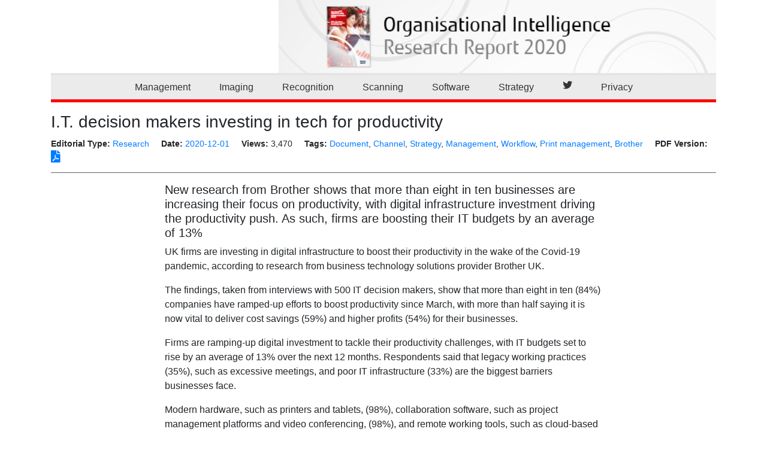

--- FILE ---
content_type: text/html; charset=UTF-8
request_url: https://document-manager.com/article.php?article_id=11000&Mag=Document
body_size: 3769
content:
    <!DOCTYPE html PUBLIC "-//W3C//DTD XHTML 1.0 Transitional//EN" "http://www.w3.org/TR/xhtml1/DTD/xhtml1-transitional.dtd">
    <html xmlns="http://www.w3.org/1999/xhtml">
    <head>
        <meta http-equiv="Content-Type" content="text/html; charset=utf-8" />
        <meta name="viewport" content="width=device-width, initial-scale=1">
        <title>BTC - Document</title>
        <script src="https://ajax.googleapis.com/ajax/libs/jquery/3.5.1/jquery.min.js"></script>
        <script src="https://cdn.jsdelivr.net/npm/popper.js@1.16.0/dist/umd/popper.min.js"></script>
        <link rel="stylesheet" href="plugins/bootstrap/css/bootstrap.min.css">
        <link rel="stylesheet" href="plugins/bootstrap/css/bootstrap.min.css">
        <link rel="stylesheet" type="text/css" href="plugins/fontawesome/css/all.min.css" />
        <link rel="stylesheet" type="text/css" href="plugins/slick/slick/slick.css"/>
        <link rel="stylesheet" type="text/css" href="plugins/slick/slick/slick-theme.css"/>
        <link rel="stylesheet" href="plugins/cookieBar/jquery.cookieBar.min.css">
        <link rel="stylesheet" href="styles-article.css?v=1.0.1">
        <script src="plugins/bootstrap/js/bootstrap.min.js"></script>
        <script src="plugins/slick/slick/slick.min.js"></script>
        <!--    <script src="plugins/cookieBar/jquery.cookieBar.min.js"></script>-->
        <!-- Start VisualLightBox.com HEAD section -->
        <link rel="stylesheet" href="plugins/vlb/vlb_files1/vlightbox1.css" type="text/css" />
        <link rel="stylesheet" href="plugins/vlb/vlb_files1/visuallightbox.css" type="text/css" media="screen" />
        <script src="plugins/vlb/vlb_engine/jquery.min.js" type="text/javascript"></script>
        <script src="plugins/vlb/vlb_engine/visuallightbox.js" type="text/javascript"></script>
        <!-- End VisualLightBox.com HEAD section -->
    </head>
<body>

<div class="container">
<div class="row">
    <nav class="navbar navbar-expand-sm navbar-light" style="position:absolute;top:.8rem;left:.5rem;z-index:1024;">
        <button class="navbar-toggler" type="button" data-toggle="collapse" data-target="#navbarSupportedContent" aria-controls="navbarSupportedContent" aria-expanded="false" aria-label="Toggle navigation">
            <span class="navbar-toggler-icon"></span>
        </button>
    </nav>
    <div class="col-12 col-sm-4 col-md-4 col-lg-4 text-center">
        <a href="http://www.document-manager.com/" target="_blank">
            <img src="https://www.btc.co.uk/Articles/img/dmheader.jpg" class="site-logo img-fluid w-100" alt="" />
        </a>
            </div>
    <div class="col-12 col-sm-8 col-md-8 col-lg-8 text-center">
        <a href="https://www.btc.co.uk/Articles/BannerTrack.php?mag=DM&banner=FUJITSU&link=" target="_blank">
            <img src="https://document-manager.com/images/10269_org_int_banners_BTC_600_100_EN_no%20button_1x.png" class="img-fluid w-100" alt="" />
        </a>
    </div>
</div>

<nav class="navbar navbar-expand-sm menu-wrap">

    <div class="collapse navbar-collapse" id="navbarSupportedContent">
        <ul class="navbar-nav mr-auto ml-auto">
            <li class='nav-item'><a class='nav-link' href='https://www.btc.co.uk/Articles/index.php?mag=Document&page=filterList&taglink=Management&complink=&prolink=&editlink=&datelink=&sort=&order=&s=&b=&cat=Document' target='_blank'>Management</a></li><li class='nav-item'><a class='nav-link' href='https://www.btc.co.uk/Articles/index.php?mag=Document&page=filterList&taglink=Imaging&complink=&prolink=&editlink=&datelink=&sort=&order=&s=&b=&cat=Document' target='_blank'>Imaging</a></li><li class='nav-item'><a class='nav-link' href='https://www.btc.co.uk/Articles/index.php?mag=Document&page=filterList&taglink=Recognition&complink=&prolink=&editlink=&datelink=&sort=&order=&s=&b=&cat=Document' target='_blank'>Recognition</a></li><li class='nav-item'><a class='nav-link' href='https://www.btc.co.uk/Articles/index.php?mag=Document&page=filterList&taglink=Scanning&complink=&prolink=&editlink=&datelink=&sort=&order=&s=&b=&cat=Document' target='_blank'>Scanning</a></li><li class='nav-item'><a class='nav-link' href='https://www.btc.co.uk/Articles/index.php?mag=Document&page=filterList&taglink=Software&complink=&prolink=&editlink=&datelink=&sort=&order=&s=&b=&cat=Document' target='_blank'>Software</a></li><li class='nav-item'><a class='nav-link' href='https://www.btc.co.uk/Articles/index.php?mag=Document&page=filterList&taglink=Strategy&complink=&prolink=&editlink=&datelink=&sort=&order=&s=&b=&cat=Document' target='_blank'>Strategy</a></li><li class='nav-item'><a class='nav-link' href='' target='_blank'><i class='fab fa-twitter'></i></a></li>            <li class="nav-item">
                <a class="nav-link" href="https://btc.co.uk/btc-privacy-policy.php" target="_blank">Privacy</a>
            </li>
        </ul>
    </div>
</nav>
    <div class="article-wrap">
        <h3>I.T. decision makers investing in tech for productivity</h3>
        <div class="category-types">
            <span class="cat-type">
                Editorial Type:
                <span class="category">
                    <a href="https://www.btc.co.uk/Articles/index.php?mag=Document&page=filterList&editlink=Research&complink=&prolink=&datelink=&sort=date&order=DESC&s=&b=&cat=Document">
                        Research                    </a>
                </span>
            </span>
            <span class="cat-type">
                Date:
                <span class="category-date">
                    <a href="https://www.btc.co.uk/Articles/index.php?mag=Document&page=filterList&link=2020-12-01&complink=&prolink=&editlink=&datelink=2020-12-01&sort=date&order=DESC&s=&b=&cat=Document" target="_blank">
                        2020-12-01                    </a>
                </span>
            </span>
            <span class="cat-type">Views: <span class="category-views">3,470</span></span>
            <span class="cat-type">
                Tags:
                <span class="category-tags">
                    <a href='https://www.btc.co.uk/Articles/index.php?mag=Document&page=filterList&taglink=Document&complink=&prolink=&editlink=&datelink=&sort=date&order=DESC&cat=Document' target='_blank'><span>Document</span></a>, <a href='https://www.btc.co.uk/Articles/index.php?mag=Document&page=filterList&taglink=Channel&complink=&prolink=&editlink=&datelink=&sort=date&order=DESC&cat=Document' target='_blank'><span>Channel</span></a>, <a href='https://www.btc.co.uk/Articles/index.php?mag=Document&page=filterList&taglink=Strategy&complink=&prolink=&editlink=&datelink=&sort=date&order=DESC&cat=Document' target='_blank'><span>Strategy</span></a>, <a href='https://www.btc.co.uk/Articles/index.php?mag=Document&page=filterList&taglink=Management&complink=&prolink=&editlink=&datelink=&sort=date&order=DESC&cat=Document' target='_blank'><span>Management</span></a>, <a href='https://www.btc.co.uk/Articles/index.php?mag=Document&page=filterList&taglink=Workflow&complink=&prolink=&editlink=&datelink=&sort=date&order=DESC&cat=Document' target='_blank'><span>Workflow</span></a>, <a href='https://www.btc.co.uk/Articles/index.php?mag=Document&page=filterList&taglink=Print management&complink=&prolink=&editlink=&datelink=&sort=date&order=DESC&cat=Document' target='_blank'><span>Print management</span></a>, <a href='https://www.btc.co.uk/Articles/index.php?mag=Document&page=filterList&taglink=Brother&complink=&prolink=&editlink=&datelink=&sort=date&order=DESC&cat=Document' target='_blank'><span>Brother</span></a>                </span>
            </span>
            <span class="cat-type">
                                PDF Version:
                <span class="category-pdf">
                    <a href="https://www.btc.co.uk/Articles/pdf/DM2011-pg26-it%20decision%20makers.pdf"
                       target="_blank"><i class="fas fa-file-pdf"></i></a>
                </span>
                            </span>
        </div>
        <div class="article-content">
            <div class="row">
                <div class="col-12 col-sm-3 col-md-2 col-lg-2">
                    <div class="article-images d-none d-sm-block">
                                                        <a class="vlightbox1" href="https://www.btc.co.uk/Articles/data/images1/11000i1.jpg">
                                    <img class="img-fluid w-100 p-1" src="https://www.btc.co.uk/Articles/data/thumbnails1/11000t1.jpg" alt="" />
                                </a>
                                                </div>
                </div>
                <div class="col-12 col-sm-6 col-md-8 col-lg-8">
                    <h5>New research from Brother shows that more than eight in ten businesses are increasing their focus on productivity, with digital infrastructure investment driving the productivity push. As such, firms are boosting their IT budgets by an average of 13%</h5>

                    <div class="article-images d-block d-sm-none">
                                                        <a class="vlightbox1" href="https://www.btc.co.uk/Articles/data/images1/11000i1.jpg">
                                    <img class="img-fluid w-100 p-1" src="https://www.btc.co.uk/Articles/data/thumbnails1/11000t1.jpg" alt="" />
                                </a>
                                                    </div>

                    <div style="word-wrap:break-word;"><p>
UK firms are investing in digital infrastructure to boost their productivity in the wake of the Covid-19 pandemic, according to research from business technology solutions provider Brother UK.
<p>
  The findings, taken from interviews with 500 IT decision makers, show that more than eight in ten (84%) companies have ramped-up efforts to boost productivity since March, with more than half saying it is now vital to deliver cost savings (59%) and higher profits (54%) for their businesses.
<p>
  Firms are ramping-up digital investment to tackle their productivity challenges, with IT budgets set to rise by an average of 13% over the next 12 months. Respondents said that legacy working practices (35%), such as excessive meetings, and poor IT infrastructure (33%) are the biggest barriers businesses face.
<p>
  Modern hardware, such as printers and tablets, (98%), collaboration software, such as project management platforms and video conferencing, (98%), and remote working tools, such as cloud-based technologies, (96%), top IT decision makers' lists for technology that will deliver the greatest productivity gains.
<p>
<img src=https://www.btc.co.uk/Articles/data/images1/11000i1.jpg height="300" width="500">
<p>
  Brother says that an average business of 250 employees could stand to save nearly 52,000 hours of workers' time a year - worth an estimated £776,000 - just by implementing simple, cost effective updates across their IT operations.
<p>
  Andy Johnson, head of product and solutions management at Brother UK, said: "It's never been more important for businesses to be firing on all cylinders and that means productivity needs to be at its peak. While it's positive news that businesses are prepared to make investments that will boost the efficiency of their operations, we know productivity is often seen as a real puzzle. Resellers are in a unique position to support businesses by offering simple, time-saving and cost-effective measures that can be implemented to streamline IT operations and processes to deliver tangible value."
<p>
  The research analysed the potential time savings and value to employers when a number of typically manual IT practices were replaced with more efficient alternatives. For example, scanning straight to a secure network location, rather than a PC and then saving the file, to streamline and secure document management.
<p>
  Johnson added: "Reliable hardware and devices, such as printers, will be key in helping businesses become more productive, coupled with other easy updates, such as making sure all infrastructure is properly secured and opting for software solutions that support remote working and end-to-end workflows. Productivity is all about working smarter, and together these smaller investments can deliver a big gain for businesses."
<p>
  To support its channel partners Brother has launched its Designed for Productivity campaign toolkit, featuring a variety of content assets and advice to help them engage their customers. This includes email and landing page templates, web banners and social media posts. The campaign toolkit is available at the URL below.
<p>

<b>More info:<a href="http://btc.co.uk/click_counter/click.php?id=182">www.brotherzone.co.uk/designed-for-productivity-zone</a></b>
<p>
<hr>
<i>"Collaborative software is far more effective than a back-and-forth volley of emails. Some great recent examples of new content management and update notification features on business software include collaborative integration on slack, where new features can be utilised to send task notification alerts straight to the user in the application rather than relying only on emails that could get lost. There is a similar integration feature now with microsoft teams, where direct messaging helps alert users to task updates and notifications."</i>
<hr></div>
                    <div class="media-button mb-4">
                        <a href="https://www.btc.co.uk/newsletter/register.html" target="_blank"
                           class="btn btn-sm btn-primary mb-1 mr-1"><i class="fas fa-bell"></i> Subscribe</a>
                        <a href="mailto:newslettereditor@btc.co.uk?subject=I.T. decision makers investing in tech for productivity=Article ID: 11000"
                           class="btn btn-sm btn-primary mb-1 mr-1"><i class="fas fa-envelope"></i> Email Editor</a>
                        <a href="mailto:?subject=I found this article from Document Magazine that you might be interested in&body=https://www.btc.co.uk/Articles/index.php?mag=Document&page=compDetails&link=11000"
                           class="btn btn-sm btn-primary mb-1 mr-1"><i class="fas fa-share"></i> Forward Article</a>
                        <button class="btn btn-sm btn-primary mb-1" onclick="window.print()"><i
                                class="fas fa-print"></i> Print
                        </button>
                    </div>
                </div>
                <div class="col-12 col-sm-3 col-md-2 col-lg-2">
                    <div class="article-sponsor">
                                                <div>
                            <a href="http://www.btc.co.uk/Articles/LogoTrack.php?id=2&link=11000" target="_blank">
                                <img src="http://www.btc.co.uk/Articles/img/CA.jpg" alt="" class="img-fluid"/>
                            </a>
                        </div>
                                            </div>
                </div>
            </div>
        </div>

    </div>
    
</div>
<script src="plugins/vlb/vlb_engine/vlbdata1.js" type="text/javascript"></script>
</body>
<script>'undefined'=== typeof _trfq || (window._trfq = []);'undefined'=== typeof _trfd && (window._trfd=[]),_trfd.push({'tccl.baseHost':'secureserver.net'},{'ap':'cpsh-oh'},{'server':'sxb1plzcpnl508138'},{'dcenter':'sxb1'},{'cp_id':'10403860'},{'cp_cl':'8'}) // Monitoring performance to make your website faster. If you want to opt-out, please contact web hosting support.</script><script src='https://img1.wsimg.com/traffic-assets/js/tccl.min.js'></script></html>


--- FILE ---
content_type: text/css
request_url: https://document-manager.com/styles-article.css?v=1.0.1
body_size: 318
content:
nav.navbar ul li {
    margin-left: 1rem;
    margin-right: 1rem;
}
nav.navbar ul li .nav-link {
	color: #333;
}

.category-types span.cat-type {
    font-weight: bold;
    margin-right: 1rem;
    font-size: .85em;
}
.category-types span.category,
.category-types span.category-date,
.category-types span.category-views,
.category-types span.category-tags,
.category-types span.category-pdf {
    font-weight: normal;
}
.category-types span.category-pdf {
    font-size: 1.5em;
}
.menu-wrap {
	background-color: #ebebeb;
	padding: 0;
	border-top: 4px solid #e5e5e5;
	border-bottom: 5px solid #F00;
	margin-bottom: 1rem;
}

.article-content {
    margin-top: 1rem;
    padding-top: 1rem;
    border-top: 1px solid #5a6268;
}

.article-content img {
	width:100%;
	height: auto;
}

.site-logo {
	max-width: 300px;
}

.article-content .narrative {
    background-color: #efefef;
    padding: 5px 10px;
	font-style:italic;
}

@media screen and (max-width: 768px) {
	#vlb1imageContainer {
		min-width: 30rem;
		min-height: 20rem;
	}
}

@media screen and (max-width: 576px) {
    .site-logo {
        max-width: 50%;
        margin-top: 1rem;
        margin-bottom: 1rem;
    }
    /*.article-content {*/
    /*    display: flex;*/
    /*}*/
	.article-content .article-images {
		margin-bottom: 1.5rem;
	}
    .article-content .article-images img {
        justify-content: space-evenly;
        flex-direction: row;
        max-width:100px;
    }
	#vlb1imageContainer {
		min-width: 25rem;
		min-height: 15rem;
	}
}

@media screen and (max-width: 575px) and (min-width: 300px) {
	#vlb1imageContainer {
		min-width: 21rem;
		min-height: 14rem;
	}
	.article-content .article-images img {
		 max-width:23%;
	 }
}

@media screen and (max-width: 768px) and (min-width: 576px) {
  	nav.navbar ul li .nav-link {
		font-size: 0.75em;
	}
	nav.navbar ul li {
		margin-left: 0;
		margin-right: 0;
	}
}
@media screen and (max-width: 992px) and (min-width: 769px) {
  	nav.navbar ul li .nav-link {
		font-size: 0.95em;
	}
	nav.navbar ul li {
		margin-left: 0.2rem;
		margin-right: 0.2rem;
	}
}

--- FILE ---
content_type: text/css
request_url: https://document-manager.com/plugins/vlb/vlb_files1/visuallightbox.css
body_size: 998
content:
#vlb1overlay{
	position:absolute;
	top:0;
	left:0;
	z-index:190;
	width:100%;
	height:auto;
	background-color:#000000;
}

#vlb1lightbox{
	position:absolute;
	top:20px;
	left:0;
	width:100%;
	z-index:200;
	text-align:center;
	color:#151410;
	line-height:0;
}
#vlb1lightbox td{
	vertical-align:top;
}
#vlb1lightbox a, #vlb1lightbox a:hover {
	border-bottom:none;
	color:#151410;
	text-decoration:underline;
}

#vlb1lightbox a img{ border:none; }

#vlb1outerImageContainer{
	width:auto;
	height:auto; /* without this line error in IE8 detected */
	margin:0 auto;
	position:relative;
}

#vlb1lightboxImage{
	width:100%;
	height:100%;
}

#vlb1imageContainerMain{
	margin:0 auto;
	overflow:visible;
	position:relative;
	font-size:0;/* ie fix - big info bar*/
}

#vlb1imageContainer{
	width:150px;
	height:30px;
	margin:0 auto;
	overflow:hidden;
	background-color:#fff;
	position:relative;
	font-size:0;/* ie fix - big info bar*/
}

#vlb1loading{
	position:absolute;
	top:40%;
	left:0%;
	height:25%;
	width:100%;
	text-align:center;
	font-size:10px;
	z-index:1;
}
#vlb1loadingLink {
	display:block;
	margin:0 auto;
	padding:0;
	width:150px;
	height:29px;
	background:url(loading.gif) center center no-repeat;
	text-indent:-9999px;
}
#vlb1hoverNav{
	position:absolute;
	top:0;
	left:0;
	height:100%;
	width:100%;
	z-index:10;
}
#vlb1imageContainer>#hoverNav{ left:0;}
#vlb1prevLinkImg, #vlb1nextLinkImg{
	top:0;
	width:48px;
	height:100%;
	position:absolute;
	z-index:20;
	outline-style:none;
	display:block;
	text-indent:-9999px;
	background:none;
	}
* html #vlb1prevLinkImg,* html #vlb1nextLinkImg{
	background-image:url([data-uri]); /* Trick IE into showing hover */
}
#vlb1prevLinkImg { left: -20px; }
#vlb1nextLinkImg { right: -20px; }
#vlb1prevLinkImg:hover, #vlb1prevLinkImg.hover, #vlb1prevLinkImg:visited:hover { 
	background:url(prev.png) 5% center no-repeat; 
}
#vlb1nextLinkImg:hover, #vlb1nextLinkImg.hover, #vlb1nextLinkImg:visited:hover { 
	background:url(next.png) 97% center no-repeat; 
}

#vlb1imageDataContainer{
	width: auto;
	position: absolute;
	left: 30px;
	bottom: 30px;
}

#vlb1imageData{
	overflow:visible;	
	background-color:#000000;
	text-align:center; 
	position: relative;
	z-index:21;
	font: 12px Helvetica,Arial,Verdana,sans-serif;
	color: #ffffff;
	margin-right: 30px;
}

#vlb1imageDetails{ width:100%; 	padding:0;}
#vlb1caption{ padding: 12px;display:block;text-align:left;}
#vlb1caption a, #vlb1caption a:hover{color: #ffffff;}
#vlb1numberDisplay{ display:none;text-align:right;}
#vlb1detailsNav{display:none;}
#vlb1prevLinkDetails, #vlb1nextLinkDetails, #vlb1slideShowControl{display:none;}

#vlb1slideShowControl{
	display:block;
	width:42px; 
	height:49px; 
	float:left;
	background-image:url($rel#conposit.png$);
	background-position:-42px center;
	background-repeat:no-repeat;
	}

#vlb1close{
	position:relative;
	width:100%;
	height:0;
	z-index:21;
}
#vlb1closeLink {
	position:absolute;
	top:0px;
	right:0px;
	display:block;
	outline-style:none;
	margin:0;
	padding:0;
	text-decoration:none;
	width:58px;
	height:58px;
	background:url(close.png) no-repeat;
	_background-image:none;
	_filter:progid:DXImageTransform.Microsoft.AlphaImageLoader(src='index_files/vlb_files1/close.png', sizingMethod='scale');
}

.clearfix:after { content:"."; display:block; height:0; clear:both; visibility:hidden;}
* html>body .clearfix {display:inline-block; width:100%;}

* html .clearfix {
	/* Hides from IE-mac \*/
	height:1%;
	/* End hide from IE-mac */
}	

#vlb1outerImageFrame{
	border:none;
	height:100%;
	width:100%;
	position:absolute;
}

#vlb1outerImageContainer{
	overflow:visible;
}
#vlb1outerImageContainer td{
	text-align:center;
	padding:0;
}

#vlb1lightboxFrameBody{
	background-color:#313131;
}

#vlb1outerImageContainer td, #vlb1outerImageContainer tr{
	font-size:0;
	border:0 none;
}


#vlb1outerImageContainer td.tl, #vlb1outerImageContainer td.br{
	height:20px;
	width:20px;
}
.vlb{display:none;}
#vlb1outerImageContainer td.tl{
	background:url(back_corvers.png) 0 0;
	_background-image:none;
	_filter:progid:DXImageTransform.Microsoft.AlphaImageLoader(src='index_files/vlb_files1/back_lt.png', sizingMethod='scale');
}
#vlb1outerImageContainer td.tc{
	background:url(back_tb.png) 50% 0;
	_background:none;
	_filter:progid:DXImageTransform.Microsoft.AlphaImageLoader(src='index_files/vlb_files1/back_ct.png', sizingMethod='scale');
}
#vlb1outerImageContainer td.tr{
	background:url(back_corvers.png) 100% 0;
	_background-image:none;
	_filter:progid:DXImageTransform.Microsoft.AlphaImageLoader(src='index_files/vlb_files1/back_rt.png', sizingMethod='scale');
}
#vlb1outerImageContainer td.ml{
	background:url(back_lr.png) 0 50%;
	_background-image:none;
	_filter:progid:DXImageTransform.Microsoft.AlphaImageLoader(src='index_files/vlb_files1/back_lc.png', sizingMethod='scale');
}
#vlb1outerImageContainer td.mr{
	background:url(back_lr.png) 100% 50%;
	_background-image:none;
	_filter:progid:DXImageTransform.Microsoft.AlphaImageLoader(src='index_files/vlb_files1/back_rc.png', sizingMethod='scale');
}
#vlb1outerImageContainer td.bl{
	background:url(back_corvers.png) 0 100%;
	_background-image:none;
	_filter:progid:DXImageTransform.Microsoft.AlphaImageLoader(src='index_files/vlb_files1/back_lb.png', sizingMethod='scale');
}
#vlb1outerImageContainer td.bc{
	background:url(back_tb.png) 50% 100%;
	_background-image:none;
	_filter:progid:DXImageTransform.Microsoft.AlphaImageLoader(src='index_files/vlb_files1/back_cb.png', sizingMethod='scale');
}
#vlb1outerImageContainer td.br{
	background:url(back_corvers.png) 100% 100%;
	_background-image:none;
	_filter:progid:DXImageTransform.Microsoft.AlphaImageLoader(src='index_files/vlb_files1/back_rb.png', sizingMethod='scale');
}

--- FILE ---
content_type: text/javascript
request_url: https://document-manager.com/plugins/vlb/vlb_engine/vlbdata1.js
body_size: -79
content:
jQuery(document).ready(function(){ window.Lightbox = new jQuery().visualLightbox({borderSize:57,classNames:'vlightbox1',closeLocation:'top',descSliding:false,enableRightClick:false,enableSlideshow:false,prefix:'vlb1',resizeSpeed:7,slideTime:4,startZoom:true}) });
